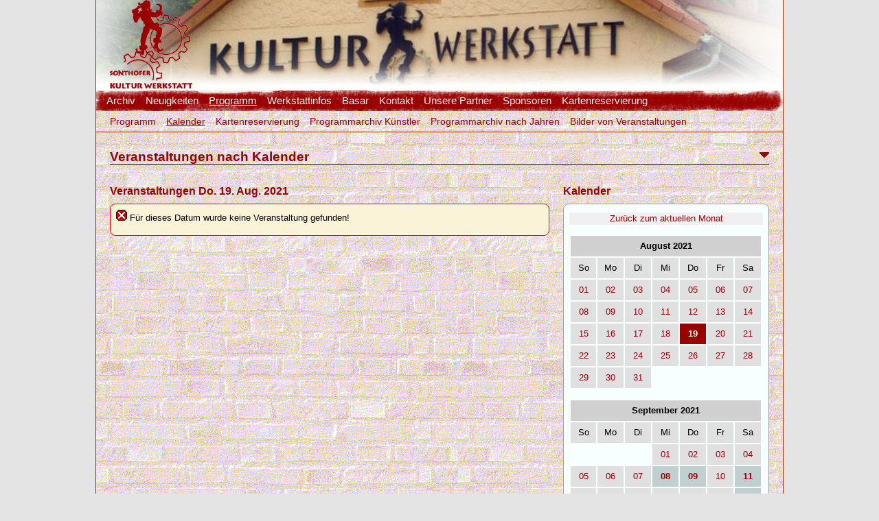

--- FILE ---
content_type: text/html
request_url: https://www.kult-werk.de/kultwerk-eventdatum_2021-08-19.html
body_size: 3912
content:
<!DOCTYPE html PUBLIC '-//W3C//DTD XHTML 1.0 Strict//EN' 'http://www.w3.org/TR/xhtml1/DTD/xhtml1-strict.dtd'>
<html xmlns='http://www.w3.org/1999/xhtml' xml:lang='de'>
<head>
<title>Kalender | kult-werk.de</title>
<meta name='google-site-verification' content='ga4bl4cfF0VENlBThWV7iRHZxTs0xZsB1wf2_O2LsTk' />
<meta http-equiv='Content-Type' content='text/html; charset=utf-8'></meta>
<meta name='author' content='webmaster'></meta>
<meta name='google-site-verification' content='qHNkc0Cvls0UCd1PyoMNNHEvAaWBGCeDosUyB0B5Jpo' />
<meta name='copyright' content='(c) 2009-2010 Monika Bestle'></meta>
<meta name='generator' content='CMS by Hiddentracks 1.xx.60'></meta>
<meta name='viewport' content='width=1024,initial-scale=1.0'></meta>
<meta name='keywords' content='Kulturwerkstatt Kult-Werk Sontofen Kultur Veranstaltungen Konzerte Ausstellungen'></meta>
<meta name='page-topic' content='Kalender'></meta>
<meta name='audience' content='The World'></meta>
<meta name='expires' content='NEVER'></meta>
<meta name='robots' content='INDEX,FOLLOW'></meta>
<meta name='revisit-after' content='5 days'></meta>
<meta name='description' content='Die Kulturwerkstatt in Sonthofen (Kult-Werk) ist weit über die Grenzen des Allgäus für Ihre Kulturveranstaltungen bekannt'></meta> 
<meta name='date' content='2026-01-21'></meta>
<meta http-equiv='last-modified' content='Wed, 21 Jan 2026 01:11:31 +0000'></meta> 
<meta name='language' content='de'></meta>
<meta http-equiv='Cache-Control' content='no-cache'></meta>
<meta http-equiv='Pragma' content='no-cache'></meta>
<meta http-equiv='Expires' content='0'></meta> 
<link href='https://www.kult-werk.de/werkstatt/favicon.ico' rel='shortcut icon' type='image/ico'></link>
<link rel='alternate' type='application/xml' title='Werkstatt XML-Sitemap' href='https://www.kult-werk.de/sitemap.xml'></link>
<link rel='alternate' type='application/rss+xml' title='RSS Feed - Aktuelle Veranstaltungstermine' href='https://www.kult-werk.de/ws-rss-termine.xml'></link>
<link href='https://www.kult-werk.de/kw-screen.css' rel='stylesheet' type='text/css'></link>
<meta name='geo.region' content='DE-BY' />
<meta name='geo.placename' content='Sonthofen' />
<meta name='geo.position' content='47.5082408 10.2810799' />
<meta name='ICBM' content='47.5082408 10.2810799' /><link rel='canonical' href='https://www.kult-werk.de/kultwerk-eventdatum_2021-08-19.html'></link>
</head>
<body>
<div id='wrapper'>
<div id='header'><!-- open header -->
<div class='logo'><img src='https://www.kult-werk.de/img/logo.png' alt='Sonthofer Kulturwerkstatt' />
</div>

<div id='topnavigation'><!-- open top navigation -->
 <ul id='nav'>
<li><a   href='https://www.kult-werk.de/kult-werk-archiv.html' title='Navigation: Abgelaufene Artikel der Kulturwerkstatt'>Archiv</a></li>
<li><a   href='https://www.kult-werk.de/kultwerk-news.html' title='Navigation: Neuigkeiten'>Neuigkeiten</a></li>
<li><a  class='act'   href='https://www.kult-werk.de/kultwerk-top-programm.html' title='Navigation: Programm'>Programm</a></li>
<li><a   href='https://www.kult-werk.de/kultwerk-werkstattinfo.html' title='Navigation: Werkstattinfos'>Werkstattinfos</a></li>
<li><a   href='https://www.kult-werk.de/kultwerk-basar.html' title='Navigation: Basar'>Basar</a></li>
<li><a   href='https://www.kult-werk.de/kultwerk-kontakt.html' title='Navigation: Kontakt'>Kontakt</a></li>
<li><a   href='https://www.kult-werk.de/kultwerk-partner.html' title='Navigation: Unsere Partner'>Unsere Partner</a></li>
<li><a   href='https://www.kult-werk.de/kultwerk-sponsoren.html' title='Navigation: Sponsoren'>Sponsoren</a></li>
<li><a   href='https://www.kult-werk.de/kultwerk-karten.html' title='Navigation: Kartenreservierung'>Kartenreservierung</a></li></ul>
</div><!-- end top menue -->
<div id='subnavigation'><!-- start 2nd level menue sub --><ul id='subnav'><li><a   href='https://www.kult-werk.de/kultwerk-programm.html' title='Navigation: Programm'>Programm</a></li>
<li><a  class='act'   href='https://www.kult-werk.de/kultwerk-kalender.html' title='Navigation: Kalender'>Kalender</a></li>
<li><a   href='https://www.kult-werk.de/kultwerk-karten.html' title='Navigation: Kartenreservierung'>Kartenreservierung</a></li>
<li><a   href='https://www.kult-werk.de/kultwerk-programmarchiv.html' title='Navigation: Programmarchiv orientiert an Künstlern'>Programmarchiv Künstler</a></li>
<li><a   href='https://www.kult-werk.de/kultwerk-archivnachjahr.html' title='Navigation: Programmarchiv nach Jahren'>Programmarchiv nach Jahren</a></li>
<li><a   href='https://www.kult-werk.de/kultwerk-bilder.html' title='Navigation: Bilder von Veranstaltungen'>Bilder von Veranstaltungen</a></li>
</ul>
</div><!-- end 2nd level menue sub -->
</div><!-- end header -->
<br /><br />
<div id='contentwrapper'><!-- open content wrapper -->
<!-- CONTENT ws.70 -->

<!-- 1 artikel -->

<div class='align'><!-- start article nr 0 of 1 with key=442  -->
<!-- 1 read -->

<!-- kultwerk-eventdatum mit Design 14 640 300 -->

<br /><h1 id='A442'><span class='help'>Veranstaltungen nach Kalender<a href='#pagend' title='Zum Seitenende springen'><img src='img/icons/pup_down.png' class='helpbutton' alt='An das Seitenende'  /></a></span></h1><hr />
<br /><!-- 0 --><!-- 14 1 640 -->

<div class='column-640'>
<h2>Veranstaltungen Do. 19. Aug. 2021</h2><div class='borderederr'>
  <p class='block'><img src='img/icons/s_error.png' title='Achtung!' alt='Achtung!'> F&uuml;r dieses Datum wurde keine Veranstaltung gefunden!</p></div><br />
<div class='endteaser'></div></div>
<div class='column-020'>&nbsp;</div>
<!-- 14 2 300 -->

<div class='column-300'>
<h2 id='B_1160'>Kalender</h2><div class='bordered'>
    <table width='100%' border='0' cellpadding='3' cellspacing='2' bgcolor='#f0f0f0'>
     <tr><td align='center'><a href='kultwerk-kalender.html'>Zur&uuml;ck zum aktuellen Monat</a></td></tr></table><br /><table width='287' border='0' cellpadding='3' cellspacing='2' >

     <tr height='30'>
     <td colspan='7' bgcolor='#d0d0d0' align='center'><b>August 2021</b></td>
   </tr>
  
   <tr height='30'>
    <td bgcolor='#e0e0e0' width='40' align='center'> So </td>
    <td bgcolor='#e0e0e0' width='40' align='center'> Mo </td>
    <td bgcolor='#e0e0e0' width='40' align='center'> Di </td>
    <td bgcolor='#e0e0e0' width='40' align='center'> Mi </td>
    <td bgcolor='#e0e0e0' width='40' align='center'> Do </td>
    <td bgcolor='#e0e0e0' width='40' align='center'> Fr </td>
    <td bgcolor='#e0e0e0' width='40' align='center'> Sa </td>
   </tr>
  <tr height='30'><td align='center' bgcolor='#e0e0e0'><a href='kultwerk-eventdatum_2021-08-01.html'>01</a></td><td align='center' bgcolor='#e0e0e0'><a href='kultwerk-eventdatum_2021-08-02.html'>02</a></td><td align='center' bgcolor='#e0e0e0'><a href='kultwerk-eventdatum_2021-08-03.html'>03</a></td><td align='center' bgcolor='#e0e0e0'><a href='kultwerk-eventdatum_2021-08-04.html'>04</a></td><td align='center' bgcolor='#e0e0e0'><a href='kultwerk-eventdatum_2021-08-05.html'>05</a></td><td align='center' bgcolor='#e0e0e0'><a href='kultwerk-eventdatum_2021-08-06.html'>06</a></td><td align='center' bgcolor='#e0e0e0'><a href='kultwerk-eventdatum_2021-08-07.html'>07</a></td></tr><tr height='30'><td align='center' bgcolor='#e0e0e0'><a href='kultwerk-eventdatum_2021-08-08.html'>08</a></td><td align='center' bgcolor='#e0e0e0'><a href='kultwerk-eventdatum_2021-08-09.html'>09</a></td><td align='center' bgcolor='#e0e0e0'><a href='kultwerk-eventdatum_2021-08-10.html'>10</a></td><td align='center' bgcolor='#e0e0e0'><a href='kultwerk-eventdatum_2021-08-11.html'>11</a></td><td align='center' bgcolor='#e0e0e0'><a href='kultwerk-eventdatum_2021-08-12.html'>12</a></td><td align='center' bgcolor='#e0e0e0'><a href='kultwerk-eventdatum_2021-08-13.html'>13</a></td><td align='center' bgcolor='#e0e0e0'><a href='kultwerk-eventdatum_2021-08-14.html'>14</a></td></tr><tr height='30'><td align='center' bgcolor='#e0e0e0'><a href='kultwerk-eventdatum_2021-08-15.html'>15</a></td><td align='center' bgcolor='#e0e0e0'><a href='kultwerk-eventdatum_2021-08-16.html'>16</a></td><td align='center' bgcolor='#e0e0e0'><a href='kultwerk-eventdatum_2021-08-17.html'>17</a></td><td align='center' bgcolor='#e0e0e0'><a href='kultwerk-eventdatum_2021-08-18.html'>18</a></td><td align='center' bgcolor='#990000'><a href='kultwerk-eventdatum_2021-08-19.html' style='color:#ffffff'><b>19</b></a></td><td align='center' bgcolor='#e0e0e0'><a href='kultwerk-eventdatum_2021-08-20.html'>20</a></td><td align='center' bgcolor='#e0e0e0'><a href='kultwerk-eventdatum_2021-08-21.html'>21</a></td></tr><tr height='30'><td align='center' bgcolor='#e0e0e0'><a href='kultwerk-eventdatum_2021-08-22.html'>22</a></td><td align='center' bgcolor='#e0e0e0'><a href='kultwerk-eventdatum_2021-08-23.html'>23</a></td><td align='center' bgcolor='#e0e0e0'><a href='kultwerk-eventdatum_2021-08-24.html'>24</a></td><td align='center' bgcolor='#e0e0e0'><a href='kultwerk-eventdatum_2021-08-25.html'>25</a></td><td align='center' bgcolor='#e0e0e0'><a href='kultwerk-eventdatum_2021-08-26.html'>26</a></td><td align='center' bgcolor='#e0e0e0'><a href='kultwerk-eventdatum_2021-08-27.html'>27</a></td><td align='center' bgcolor='#e0e0e0'><a href='kultwerk-eventdatum_2021-08-28.html'>28</a></td></tr><tr height='30'><td align='center' bgcolor='#e0e0e0'><a href='kultwerk-eventdatum_2021-08-29.html'>29</a></td><td align='center' bgcolor='#e0e0e0'><a href='kultwerk-eventdatum_2021-08-30.html'>30</a></td><td align='center' bgcolor='#e0e0e0'><a href='kultwerk-eventdatum_2021-08-31.html'>31</a></td><td>&nbsp;</td><td>&nbsp;</td><td>&nbsp;</td><td>&nbsp;</td><td>&nbsp;</td></tr></table><br />
       
     
    <table width='287' border='0' cellpadding='3' cellspacing='2' >
     <tr height='30'>
     <td colspan='7' bgcolor='#d0d0d0' align='center'><b>September 2021</b></td>
   </tr>
  
   <tr height='30'>
    <td bgcolor='#e0e0e0' width='40' align='center'> So </td>
    <td bgcolor='#e0e0e0' width='40' align='center'> Mo </td>
    <td bgcolor='#e0e0e0' width='40' align='center'> Di </td>
    <td bgcolor='#e0e0e0' width='40' align='center'> Mi </td>
    <td bgcolor='#e0e0e0' width='40' align='center'> Do </td>
    <td bgcolor='#e0e0e0' width='40' align='center'> Fr </td>
    <td bgcolor='#e0e0e0' width='40' align='center'> Sa </td>
  </tr>
  <tr height='30'><td> </td><td> </td><td> </td><td align='center' bgcolor='#e0e0e0'><a href='kultwerk-eventdatum_2021-09-01.html'>01</a></td><td align='center' bgcolor='#e0e0e0'><a href='kultwerk-eventdatum_2021-09-02.html'>02</a></td><td align='center' bgcolor='#e0e0e0'><a href='kultwerk-eventdatum_2021-09-03.html'>03</a></td><td align='center' bgcolor='#e0e0e0'><a href='kultwerk-eventdatum_2021-09-04.html'>04</a></td></tr><tr height='30'><td align='center' bgcolor='#e0e0e0'><a href='kultwerk-eventdatum_2021-09-05.html'>05</a></td><td align='center' bgcolor='#e0e0e0'><a href='kultwerk-eventdatum_2021-09-06.html'>06</a></td><td align='center' bgcolor='#e0e0e0'><a href='kultwerk-eventdatum_2021-09-07.html'>07</a></td><td align='center' bgcolor='#c0d0d0'><a href='kultwerk-eventdatum_2021-09-08.html'><b>08</b></a></td><td align='center' bgcolor='#c0d0d0'><a href='kultwerk-eventdatum_2021-09-09.html'><b>09</b></a></td><td align='center' bgcolor='#e0e0e0'><a href='kultwerk-eventdatum_2021-09-10.html'>10</a></td><td align='center' bgcolor='#c0d0d0'><a href='kultwerk-eventdatum_2021-09-11.html'><b>11</b></a></td></tr><tr height='30'><td align='center' bgcolor='#e0e0e0'><a href='kultwerk-eventdatum_2021-09-12.html'>12</a></td><td align='center' bgcolor='#e0e0e0'><a href='kultwerk-eventdatum_2021-09-13.html'>13</a></td><td align='center' bgcolor='#e0e0e0'><a href='kultwerk-eventdatum_2021-09-14.html'>14</a></td><td align='center' bgcolor='#e0e0e0'><a href='kultwerk-eventdatum_2021-09-15.html'>15</a></td><td align='center' bgcolor='#e0e0e0'><a href='kultwerk-eventdatum_2021-09-16.html'>16</a></td><td align='center' bgcolor='#e0e0e0'><a href='kultwerk-eventdatum_2021-09-17.html'>17</a></td><td align='center' bgcolor='#c0d0d0'><a href='kultwerk-eventdatum_2021-09-18.html'><b>18</b></a></td></tr><tr height='30'><td align='center' bgcolor='#e0e0e0'><a href='kultwerk-eventdatum_2021-09-19.html'>19</a></td><td align='center' bgcolor='#e0e0e0'><a href='kultwerk-eventdatum_2021-09-20.html'>20</a></td><td align='center' bgcolor='#e0e0e0'><a href='kultwerk-eventdatum_2021-09-21.html'>21</a></td><td align='center' bgcolor='#e0e0e0'><a href='kultwerk-eventdatum_2021-09-22.html'>22</a></td><td align='center' bgcolor='#e0e0e0'><a href='kultwerk-eventdatum_2021-09-23.html'>23</a></td><td align='center' bgcolor='#e0e0e0'><a href='kultwerk-eventdatum_2021-09-24.html'>24</a></td><td align='center' bgcolor='#c0d0d0'><a href='kultwerk-eventdatum_2021-09-25.html'><b>25</b></a></td></tr><tr height='30'><td align='center' bgcolor='#e0e0e0'><a href='kultwerk-eventdatum_2021-09-26.html'>26</a></td><td align='center' bgcolor='#e0e0e0'><a href='kultwerk-eventdatum_2021-09-27.html'>27</a></td><td align='center' bgcolor='#e0e0e0'><a href='kultwerk-eventdatum_2021-09-28.html'>28</a></td><td align='center' bgcolor='#e0e0e0'><a href='kultwerk-eventdatum_2021-09-29.html'>29</a></td><td align='center' bgcolor='#e0e0e0'><a href='kultwerk-eventdatum_2021-09-30.html'>30</a></td><td>&nbsp;</td><td>&nbsp;</td><td>&nbsp;</td></tr></table><br />
       </div><h2>Weitere Monate</h2>
	<div class='borderedx'><p class='block'>
	Die folgenden Monate sind nur anklickbar, wenn diese nicht zu weit in der Zukunft liegen und auch Veranstaltungen im Zeitbereich eingetragen sind</p></div>
	<div class='bordered'><table width='100%' border='0' cellpadding='3' cellspacing='2'>
    <tr height='30'><td bgcolor='#e0e0e0' width='88' align='center'><a href='kultwerk-programm_202110.html?datin=202110'  rel='nofollow'>Okt 2021</a></td><td bgcolor='#e0e0e0' width='88' align='center'><a href='kultwerk-programm_202111.html?datin=202111'  rel='nofollow'>Nov 2021</a></td><td bgcolor='#e0e0e0' width='88' align='center'><a href='kultwerk-programm_202112.html?datin=202112'  rel='nofollow'>Dez 2021</a></td><td width='5'></td>
   </tr><tr height='30'><td bgcolor='#e0e0e0' width='88' align='center'><a href='kultwerk-programm_202201.html?datin=202201'  rel='nofollow'>Jan 2022</a></td><td bgcolor='#e0e0e0' width='88' align='center'><a href='kultwerk-programm_202202.html?datin=202202'  rel='nofollow'>Feb 2022</a></td><td bgcolor='#e0e0e0' width='88' align='center'><a href='kultwerk-programm_202203.html?datin=202203'  rel='nofollow'>M&auml;r 2022</a></td><td width='5'></td>
   </tr><tr height='30'><td bgcolor='#e0e0e0' width='88' align='center'><a href='kultwerk-programm_202204.html?datin=202204'  rel='nofollow'>Apr 2022</a></td><td bgcolor='#e0e0e0' width='88' align='center'><a href='kultwerk-programm_202205.html?datin=202205'  rel='nofollow'>Mai 2022</a></td><td bgcolor='#e0e0e0' width='88' align='center'><a href='kultwerk-programm_202206.html?datin=202206'  rel='nofollow'>Jun 2022</a></td><td width='5'></td>
   </tr><tr height='30'><td bgcolor='#e0e0e0' width='88' align='center'><a href='kultwerk-programm_202207.html?datin=202207'  rel='nofollow'>Jul 2022</a></td><td bgcolor='#e0e0e0' width='88' align='center'><a href='kultwerk-programm_202208.html?datin=202208'  rel='nofollow'>Aug 2022</a></td><td bgcolor='#e0e0e0' width='88' align='center'><a href='kultwerk-programm_202209.html?datin=202209'  rel='nofollow'>Sep 2022</a></td><td width='5'></td>
	</tr></table><br /></div>



<!-- lastdiv: 2 -->
</div>

<div class='column-960'></div>

</div><!-- end align of this article -->
<div class='column-960' id='pagend'><br /><br /></div>
<!-- end content - start postpage -->
</div><!-- end wrapper -->
<div id='footer'>
<div id='footermenu'>
<!-- start outside navigation -->
<div class='section'><h3><a  href='kultwerk-botton-news.html' title='Navigation: Info und Aktuelles'>Info und Aktuelles</a></h3><ul><li><a  href='kultwerk-aktuelleevents.html' title='Navigation: Aktuelle Events als Empfehlung'><span>Aktuelle Events als Empfehlung</span></a></li></ul></div><div class='section'><h3><a  href='kultwerk-bottom-besucher.html' title='Navigation: Besucher und Gäste'>Besucher und Gäste</a></h3><ul><li><a  href='kultwerk-wegzuuns.html' title='Navigation: Wegbeschreibung'><span>Wegbeschreibung</span></a></li><li><a  href='kultwerk-kunstgalerie.html' title='Navigation: Kunstgalerie'><span>Kunstgalerie</span></a></li><li><a  href='kultwerk-werkstatt.html' title='Navigation: Werkstattinfos'><span>Werkstattinfos</span></a></li><li><a  href='kultwerk-gastronomie.html' title='Navigation: Gastronomie'><span>Gastronomie</span></a></li></ul></div><div class='section'><h3><a  href='kultwerk-bottom-interesse.html' title='Navigation: Künstler und Interessenten'>Künstler und Interessenten</a></h3><ul><li><a  href='kultwerk-werkstattkurz.html' title='Navigation: Werkstattinfos'><span>Werkstattinfos</span></a></li><li><a  href='kultwerk-technik.html' title='Navigation: Bühne und Technik'><span>Bühne und Technik</span></a></li></ul></div><div class='section'><h3><a  href='kultwerk-bottom-kontaktundmehr.html' title='Navigation: Kontakt und mehr...'>Kontakt und mehr...</a></h3><ul><li><a  href='kultwerk-impressum.html' title='Navigation: Impressum'><span>Impressum</span></a></li><li><a  href='kultwerk-datenschutz.html' title='Navigation: Datenschutz'><span>Datenschutz</span></a></li><li><a  href='kultwerk-kontaktformular.html' title='Navigation: Kontaktformular'><span>Kontaktformular</span></a></li><li><a  href='kultwerk-wegzuuns.html' title='Navigation: Wegbeschreibung'><span>Wegbeschreibung</span></a></li></ul></div><div class='section'><h3><a  href='kultwerk-bottom-tools.html' title='Navigation: Tools'>Tools</a></h3><ul><li><a  href='kultwerk-sitemap.html' title='Navigation: Sitemap zum Ansehen'><span>Sitemap zum Ansehen</span></a></li><li><a  href='kultwerk-statistik.html' title='Navigation: Statistik'><span>Statistik</span></a></li><li><a  href='kultwerk-anmeldung.html' title='Navigation: Anmeldung / Abmeldung'><span>Anmeldung / Abmeldung</span></a></li></ul></div>
</div><!-- end footermenue -->
<!-- postpage end -->
<div class='copyright'>Webseite kultwerk-eventdatum_2021-08-19.html | Anzeige mit Desktop | 4.4.9 | Ausführungszeit 0.1505 sec. - 0.2040 sec. | &copy 2026 by Kultwerk Sonthofen</div>
</div><!-- end footer -->
</div><!-- end wrapper -->

</body>
</html>






